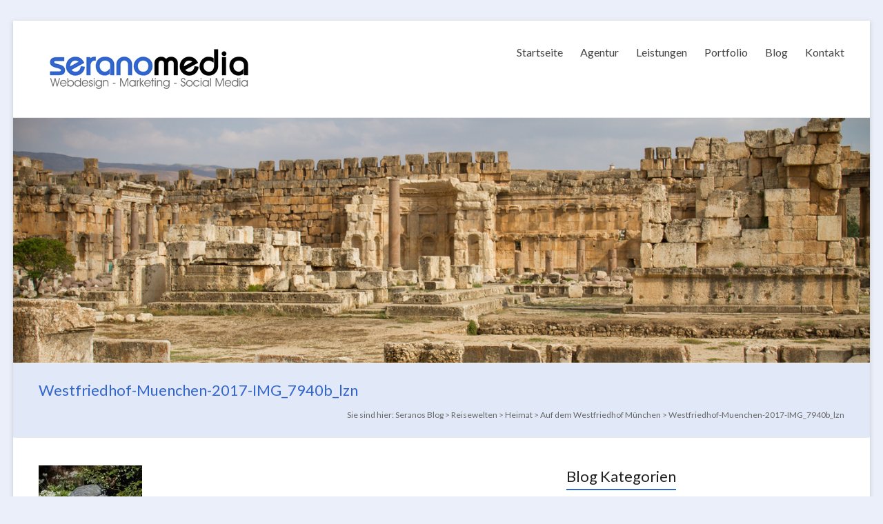

--- FILE ---
content_type: text/html; charset=UTF-8
request_url: https://www.seranos-blog.de/2017/auf-dem-westfriedhof-muenchen/westfriedhof-muenchen-2017-img_7940b_lzn/
body_size: 15177
content:

<!DOCTYPE html>
<!--[if IE 7]>
<html class="ie ie7" lang="de">
<![endif]-->
<!--[if IE 8]>
<html class="ie ie8" lang="de">
<![endif]-->
<!--[if !(IE 7) & !(IE 8)]><!-->
<html lang="de">
<!--<![endif]-->
<head>
<meta charset="UTF-8" />
<meta name="viewport" content="width=device-width, initial-scale=1">
<link rel="profile" href="https://gmpg.org/xfn/11" />
<link rel="pingback" href="https://www.seranos-blog.de/xmlrpc.php" />
<meta name='robots' content='index, follow, max-image-preview:large, max-snippet:-1, max-video-preview:-1' />

	<!-- This site is optimized with the Yoast SEO plugin v21.1 - https://yoast.com/wordpress/plugins/seo/ -->
	<title>Westfriedhof-Muenchen-2017-IMG_7940b_lzn - Seranos Blog</title>
	<link rel="canonical" href="https://www.seranos-blog.de/2017/auf-dem-westfriedhof-muenchen/westfriedhof-muenchen-2017-img_7940b_lzn/" />
	<meta property="og:locale" content="de_DE" />
	<meta property="og:type" content="article" />
	<meta property="og:title" content="Westfriedhof-Muenchen-2017-IMG_7940b_lzn - Seranos Blog" />
	<meta property="og:description" content="Westfriedhof-Muenchen-2017-IMG_7940b_lzn" />
	<meta property="og:url" content="https://www.seranos-blog.de/2017/auf-dem-westfriedhof-muenchen/westfriedhof-muenchen-2017-img_7940b_lzn/" />
	<meta property="og:site_name" content="Seranos Blog" />
	<meta property="article:publisher" content="http://www.facebook.com/SeranoMedia" />
	<meta property="og:image" content="https://www.seranos-blog.de/2017/auf-dem-westfriedhof-muenchen/westfriedhof-muenchen-2017-img_7940b_lzn" />
	<meta property="og:image:width" content="900" />
	<meta property="og:image:height" content="1200" />
	<meta property="og:image:type" content="image/jpeg" />
	<meta name="twitter:card" content="summary_large_image" />
	<meta name="twitter:site" content="@seranomedia" />
	<script type="application/ld+json" class="yoast-schema-graph">{"@context":"https://schema.org","@graph":[{"@type":"WebPage","@id":"https://www.seranos-blog.de/2017/auf-dem-westfriedhof-muenchen/westfriedhof-muenchen-2017-img_7940b_lzn/","url":"https://www.seranos-blog.de/2017/auf-dem-westfriedhof-muenchen/westfriedhof-muenchen-2017-img_7940b_lzn/","name":"Westfriedhof-Muenchen-2017-IMG_7940b_lzn - Seranos Blog","isPartOf":{"@id":"https://www.seranos-blog.de/#website"},"primaryImageOfPage":{"@id":"https://www.seranos-blog.de/2017/auf-dem-westfriedhof-muenchen/westfriedhof-muenchen-2017-img_7940b_lzn/#primaryimage"},"image":{"@id":"https://www.seranos-blog.de/2017/auf-dem-westfriedhof-muenchen/westfriedhof-muenchen-2017-img_7940b_lzn/#primaryimage"},"thumbnailUrl":"https://www.seranos-blog.de/wp-content/uploads/2017/05/Westfriedhof-Muenchen-2017-IMG_7940b_lzn.jpg","datePublished":"2017-05-23T16:32:27+00:00","dateModified":"2017-05-23T16:32:27+00:00","breadcrumb":{"@id":"https://www.seranos-blog.de/2017/auf-dem-westfriedhof-muenchen/westfriedhof-muenchen-2017-img_7940b_lzn/#breadcrumb"},"inLanguage":"de","potentialAction":[{"@type":"ReadAction","target":["https://www.seranos-blog.de/2017/auf-dem-westfriedhof-muenchen/westfriedhof-muenchen-2017-img_7940b_lzn/"]}]},{"@type":"ImageObject","inLanguage":"de","@id":"https://www.seranos-blog.de/2017/auf-dem-westfriedhof-muenchen/westfriedhof-muenchen-2017-img_7940b_lzn/#primaryimage","url":"https://www.seranos-blog.de/wp-content/uploads/2017/05/Westfriedhof-Muenchen-2017-IMG_7940b_lzn.jpg","contentUrl":"https://www.seranos-blog.de/wp-content/uploads/2017/05/Westfriedhof-Muenchen-2017-IMG_7940b_lzn.jpg","width":900,"height":1200},{"@type":"BreadcrumbList","@id":"https://www.seranos-blog.de/2017/auf-dem-westfriedhof-muenchen/westfriedhof-muenchen-2017-img_7940b_lzn/#breadcrumb","itemListElement":[{"@type":"ListItem","position":1,"name":"Startseite","item":"https://www.seranos-blog.de/"},{"@type":"ListItem","position":2,"name":"Auf dem Westfriedhof München","item":"https://www.seranos-blog.de/2017/auf-dem-westfriedhof-muenchen/"},{"@type":"ListItem","position":3,"name":"Westfriedhof-Muenchen-2017-IMG_7940b_lzn"}]},{"@type":"WebSite","@id":"https://www.seranos-blog.de/#website","url":"https://www.seranos-blog.de/","name":"Seranos Blog","description":"Wie das Leben so spielt","potentialAction":[{"@type":"SearchAction","target":{"@type":"EntryPoint","urlTemplate":"https://www.seranos-blog.de/?s={search_term_string}"},"query-input":"required name=search_term_string"}],"inLanguage":"de"}]}</script>
	<!-- / Yoast SEO plugin. -->


<link rel='dns-prefetch' href='//www.seranos-blog.de' />
<link rel="alternate" type="application/rss+xml" title="Seranos Blog &raquo; Feed" href="https://www.seranos-blog.de/feed/" />
<link rel="alternate" type="application/rss+xml" title="Seranos Blog &raquo; Kommentar-Feed" href="https://www.seranos-blog.de/comments/feed/" />
<link rel="alternate" type="application/rss+xml" title="Seranos Blog &raquo; Westfriedhof-Muenchen-2017-IMG_7940b_lzn-Kommentar-Feed" href="https://www.seranos-blog.de/2017/auf-dem-westfriedhof-muenchen/westfriedhof-muenchen-2017-img_7940b_lzn/feed/" />
<script type="text/javascript">
window._wpemojiSettings = {"baseUrl":"https:\/\/s.w.org\/images\/core\/emoji\/14.0.0\/72x72\/","ext":".png","svgUrl":"https:\/\/s.w.org\/images\/core\/emoji\/14.0.0\/svg\/","svgExt":".svg","source":{"concatemoji":"https:\/\/www.seranos-blog.de\/wp-includes\/js\/wp-emoji-release.min.js?ver=6.2.8"}};
/*! This file is auto-generated */
!function(e,a,t){var n,r,o,i=a.createElement("canvas"),p=i.getContext&&i.getContext("2d");function s(e,t){p.clearRect(0,0,i.width,i.height),p.fillText(e,0,0);e=i.toDataURL();return p.clearRect(0,0,i.width,i.height),p.fillText(t,0,0),e===i.toDataURL()}function c(e){var t=a.createElement("script");t.src=e,t.defer=t.type="text/javascript",a.getElementsByTagName("head")[0].appendChild(t)}for(o=Array("flag","emoji"),t.supports={everything:!0,everythingExceptFlag:!0},r=0;r<o.length;r++)t.supports[o[r]]=function(e){if(p&&p.fillText)switch(p.textBaseline="top",p.font="600 32px Arial",e){case"flag":return s("\ud83c\udff3\ufe0f\u200d\u26a7\ufe0f","\ud83c\udff3\ufe0f\u200b\u26a7\ufe0f")?!1:!s("\ud83c\uddfa\ud83c\uddf3","\ud83c\uddfa\u200b\ud83c\uddf3")&&!s("\ud83c\udff4\udb40\udc67\udb40\udc62\udb40\udc65\udb40\udc6e\udb40\udc67\udb40\udc7f","\ud83c\udff4\u200b\udb40\udc67\u200b\udb40\udc62\u200b\udb40\udc65\u200b\udb40\udc6e\u200b\udb40\udc67\u200b\udb40\udc7f");case"emoji":return!s("\ud83e\udef1\ud83c\udffb\u200d\ud83e\udef2\ud83c\udfff","\ud83e\udef1\ud83c\udffb\u200b\ud83e\udef2\ud83c\udfff")}return!1}(o[r]),t.supports.everything=t.supports.everything&&t.supports[o[r]],"flag"!==o[r]&&(t.supports.everythingExceptFlag=t.supports.everythingExceptFlag&&t.supports[o[r]]);t.supports.everythingExceptFlag=t.supports.everythingExceptFlag&&!t.supports.flag,t.DOMReady=!1,t.readyCallback=function(){t.DOMReady=!0},t.supports.everything||(n=function(){t.readyCallback()},a.addEventListener?(a.addEventListener("DOMContentLoaded",n,!1),e.addEventListener("load",n,!1)):(e.attachEvent("onload",n),a.attachEvent("onreadystatechange",function(){"complete"===a.readyState&&t.readyCallback()})),(e=t.source||{}).concatemoji?c(e.concatemoji):e.wpemoji&&e.twemoji&&(c(e.twemoji),c(e.wpemoji)))}(window,document,window._wpemojiSettings);
</script>
<style type="text/css">
img.wp-smiley,
img.emoji {
	display: inline !important;
	border: none !important;
	box-shadow: none !important;
	height: 1em !important;
	width: 1em !important;
	margin: 0 0.07em !important;
	vertical-align: -0.1em !important;
	background: none !important;
	padding: 0 !important;
}
</style>
	<link rel='stylesheet' id='wp-block-library-css' href='https://www.seranos-blog.de/wp-includes/css/dist/block-library/style.min.css?ver=6.2.8' type='text/css' media='all' />
<link rel='stylesheet' id='classic-theme-styles-css' href='https://www.seranos-blog.de/wp-includes/css/classic-themes.min.css?ver=6.2.8' type='text/css' media='all' />
<style id='global-styles-inline-css' type='text/css'>
body{--wp--preset--color--black: #000000;--wp--preset--color--cyan-bluish-gray: #abb8c3;--wp--preset--color--white: #ffffff;--wp--preset--color--pale-pink: #f78da7;--wp--preset--color--vivid-red: #cf2e2e;--wp--preset--color--luminous-vivid-orange: #ff6900;--wp--preset--color--luminous-vivid-amber: #fcb900;--wp--preset--color--light-green-cyan: #7bdcb5;--wp--preset--color--vivid-green-cyan: #00d084;--wp--preset--color--pale-cyan-blue: #8ed1fc;--wp--preset--color--vivid-cyan-blue: #0693e3;--wp--preset--color--vivid-purple: #9b51e0;--wp--preset--gradient--vivid-cyan-blue-to-vivid-purple: linear-gradient(135deg,rgba(6,147,227,1) 0%,rgb(155,81,224) 100%);--wp--preset--gradient--light-green-cyan-to-vivid-green-cyan: linear-gradient(135deg,rgb(122,220,180) 0%,rgb(0,208,130) 100%);--wp--preset--gradient--luminous-vivid-amber-to-luminous-vivid-orange: linear-gradient(135deg,rgba(252,185,0,1) 0%,rgba(255,105,0,1) 100%);--wp--preset--gradient--luminous-vivid-orange-to-vivid-red: linear-gradient(135deg,rgba(255,105,0,1) 0%,rgb(207,46,46) 100%);--wp--preset--gradient--very-light-gray-to-cyan-bluish-gray: linear-gradient(135deg,rgb(238,238,238) 0%,rgb(169,184,195) 100%);--wp--preset--gradient--cool-to-warm-spectrum: linear-gradient(135deg,rgb(74,234,220) 0%,rgb(151,120,209) 20%,rgb(207,42,186) 40%,rgb(238,44,130) 60%,rgb(251,105,98) 80%,rgb(254,248,76) 100%);--wp--preset--gradient--blush-light-purple: linear-gradient(135deg,rgb(255,206,236) 0%,rgb(152,150,240) 100%);--wp--preset--gradient--blush-bordeaux: linear-gradient(135deg,rgb(254,205,165) 0%,rgb(254,45,45) 50%,rgb(107,0,62) 100%);--wp--preset--gradient--luminous-dusk: linear-gradient(135deg,rgb(255,203,112) 0%,rgb(199,81,192) 50%,rgb(65,88,208) 100%);--wp--preset--gradient--pale-ocean: linear-gradient(135deg,rgb(255,245,203) 0%,rgb(182,227,212) 50%,rgb(51,167,181) 100%);--wp--preset--gradient--electric-grass: linear-gradient(135deg,rgb(202,248,128) 0%,rgb(113,206,126) 100%);--wp--preset--gradient--midnight: linear-gradient(135deg,rgb(2,3,129) 0%,rgb(40,116,252) 100%);--wp--preset--duotone--dark-grayscale: url('#wp-duotone-dark-grayscale');--wp--preset--duotone--grayscale: url('#wp-duotone-grayscale');--wp--preset--duotone--purple-yellow: url('#wp-duotone-purple-yellow');--wp--preset--duotone--blue-red: url('#wp-duotone-blue-red');--wp--preset--duotone--midnight: url('#wp-duotone-midnight');--wp--preset--duotone--magenta-yellow: url('#wp-duotone-magenta-yellow');--wp--preset--duotone--purple-green: url('#wp-duotone-purple-green');--wp--preset--duotone--blue-orange: url('#wp-duotone-blue-orange');--wp--preset--font-size--small: 13px;--wp--preset--font-size--medium: 20px;--wp--preset--font-size--large: 36px;--wp--preset--font-size--x-large: 42px;--wp--preset--spacing--20: 0.44rem;--wp--preset--spacing--30: 0.67rem;--wp--preset--spacing--40: 1rem;--wp--preset--spacing--50: 1.5rem;--wp--preset--spacing--60: 2.25rem;--wp--preset--spacing--70: 3.38rem;--wp--preset--spacing--80: 5.06rem;--wp--preset--shadow--natural: 6px 6px 9px rgba(0, 0, 0, 0.2);--wp--preset--shadow--deep: 12px 12px 50px rgba(0, 0, 0, 0.4);--wp--preset--shadow--sharp: 6px 6px 0px rgba(0, 0, 0, 0.2);--wp--preset--shadow--outlined: 6px 6px 0px -3px rgba(255, 255, 255, 1), 6px 6px rgba(0, 0, 0, 1);--wp--preset--shadow--crisp: 6px 6px 0px rgba(0, 0, 0, 1);}:where(.is-layout-flex){gap: 0.5em;}body .is-layout-flow > .alignleft{float: left;margin-inline-start: 0;margin-inline-end: 2em;}body .is-layout-flow > .alignright{float: right;margin-inline-start: 2em;margin-inline-end: 0;}body .is-layout-flow > .aligncenter{margin-left: auto !important;margin-right: auto !important;}body .is-layout-constrained > .alignleft{float: left;margin-inline-start: 0;margin-inline-end: 2em;}body .is-layout-constrained > .alignright{float: right;margin-inline-start: 2em;margin-inline-end: 0;}body .is-layout-constrained > .aligncenter{margin-left: auto !important;margin-right: auto !important;}body .is-layout-constrained > :where(:not(.alignleft):not(.alignright):not(.alignfull)){max-width: var(--wp--style--global--content-size);margin-left: auto !important;margin-right: auto !important;}body .is-layout-constrained > .alignwide{max-width: var(--wp--style--global--wide-size);}body .is-layout-flex{display: flex;}body .is-layout-flex{flex-wrap: wrap;align-items: center;}body .is-layout-flex > *{margin: 0;}:where(.wp-block-columns.is-layout-flex){gap: 2em;}.has-black-color{color: var(--wp--preset--color--black) !important;}.has-cyan-bluish-gray-color{color: var(--wp--preset--color--cyan-bluish-gray) !important;}.has-white-color{color: var(--wp--preset--color--white) !important;}.has-pale-pink-color{color: var(--wp--preset--color--pale-pink) !important;}.has-vivid-red-color{color: var(--wp--preset--color--vivid-red) !important;}.has-luminous-vivid-orange-color{color: var(--wp--preset--color--luminous-vivid-orange) !important;}.has-luminous-vivid-amber-color{color: var(--wp--preset--color--luminous-vivid-amber) !important;}.has-light-green-cyan-color{color: var(--wp--preset--color--light-green-cyan) !important;}.has-vivid-green-cyan-color{color: var(--wp--preset--color--vivid-green-cyan) !important;}.has-pale-cyan-blue-color{color: var(--wp--preset--color--pale-cyan-blue) !important;}.has-vivid-cyan-blue-color{color: var(--wp--preset--color--vivid-cyan-blue) !important;}.has-vivid-purple-color{color: var(--wp--preset--color--vivid-purple) !important;}.has-black-background-color{background-color: var(--wp--preset--color--black) !important;}.has-cyan-bluish-gray-background-color{background-color: var(--wp--preset--color--cyan-bluish-gray) !important;}.has-white-background-color{background-color: var(--wp--preset--color--white) !important;}.has-pale-pink-background-color{background-color: var(--wp--preset--color--pale-pink) !important;}.has-vivid-red-background-color{background-color: var(--wp--preset--color--vivid-red) !important;}.has-luminous-vivid-orange-background-color{background-color: var(--wp--preset--color--luminous-vivid-orange) !important;}.has-luminous-vivid-amber-background-color{background-color: var(--wp--preset--color--luminous-vivid-amber) !important;}.has-light-green-cyan-background-color{background-color: var(--wp--preset--color--light-green-cyan) !important;}.has-vivid-green-cyan-background-color{background-color: var(--wp--preset--color--vivid-green-cyan) !important;}.has-pale-cyan-blue-background-color{background-color: var(--wp--preset--color--pale-cyan-blue) !important;}.has-vivid-cyan-blue-background-color{background-color: var(--wp--preset--color--vivid-cyan-blue) !important;}.has-vivid-purple-background-color{background-color: var(--wp--preset--color--vivid-purple) !important;}.has-black-border-color{border-color: var(--wp--preset--color--black) !important;}.has-cyan-bluish-gray-border-color{border-color: var(--wp--preset--color--cyan-bluish-gray) !important;}.has-white-border-color{border-color: var(--wp--preset--color--white) !important;}.has-pale-pink-border-color{border-color: var(--wp--preset--color--pale-pink) !important;}.has-vivid-red-border-color{border-color: var(--wp--preset--color--vivid-red) !important;}.has-luminous-vivid-orange-border-color{border-color: var(--wp--preset--color--luminous-vivid-orange) !important;}.has-luminous-vivid-amber-border-color{border-color: var(--wp--preset--color--luminous-vivid-amber) !important;}.has-light-green-cyan-border-color{border-color: var(--wp--preset--color--light-green-cyan) !important;}.has-vivid-green-cyan-border-color{border-color: var(--wp--preset--color--vivid-green-cyan) !important;}.has-pale-cyan-blue-border-color{border-color: var(--wp--preset--color--pale-cyan-blue) !important;}.has-vivid-cyan-blue-border-color{border-color: var(--wp--preset--color--vivid-cyan-blue) !important;}.has-vivid-purple-border-color{border-color: var(--wp--preset--color--vivid-purple) !important;}.has-vivid-cyan-blue-to-vivid-purple-gradient-background{background: var(--wp--preset--gradient--vivid-cyan-blue-to-vivid-purple) !important;}.has-light-green-cyan-to-vivid-green-cyan-gradient-background{background: var(--wp--preset--gradient--light-green-cyan-to-vivid-green-cyan) !important;}.has-luminous-vivid-amber-to-luminous-vivid-orange-gradient-background{background: var(--wp--preset--gradient--luminous-vivid-amber-to-luminous-vivid-orange) !important;}.has-luminous-vivid-orange-to-vivid-red-gradient-background{background: var(--wp--preset--gradient--luminous-vivid-orange-to-vivid-red) !important;}.has-very-light-gray-to-cyan-bluish-gray-gradient-background{background: var(--wp--preset--gradient--very-light-gray-to-cyan-bluish-gray) !important;}.has-cool-to-warm-spectrum-gradient-background{background: var(--wp--preset--gradient--cool-to-warm-spectrum) !important;}.has-blush-light-purple-gradient-background{background: var(--wp--preset--gradient--blush-light-purple) !important;}.has-blush-bordeaux-gradient-background{background: var(--wp--preset--gradient--blush-bordeaux) !important;}.has-luminous-dusk-gradient-background{background: var(--wp--preset--gradient--luminous-dusk) !important;}.has-pale-ocean-gradient-background{background: var(--wp--preset--gradient--pale-ocean) !important;}.has-electric-grass-gradient-background{background: var(--wp--preset--gradient--electric-grass) !important;}.has-midnight-gradient-background{background: var(--wp--preset--gradient--midnight) !important;}.has-small-font-size{font-size: var(--wp--preset--font-size--small) !important;}.has-medium-font-size{font-size: var(--wp--preset--font-size--medium) !important;}.has-large-font-size{font-size: var(--wp--preset--font-size--large) !important;}.has-x-large-font-size{font-size: var(--wp--preset--font-size--x-large) !important;}
.wp-block-navigation a:where(:not(.wp-element-button)){color: inherit;}
:where(.wp-block-columns.is-layout-flex){gap: 2em;}
.wp-block-pullquote{font-size: 1.5em;line-height: 1.6;}
</style>
<link rel='stylesheet' id='wpt-twitter-feed-css' href='https://www.seranos-blog.de/wp-content/plugins/wp-to-twitter/css/twitter-feed.css?ver=6.2.8' type='text/css' media='all' />
<link rel='stylesheet' id='wordpress-popular-posts-css-css' href='https://www.seranos-blog.de/wp-content/plugins/wordpress-popular-posts/assets/css/wpp.css?ver=6.1.1' type='text/css' media='all' />
<link rel='stylesheet' id='spacious_style-css' href='https://www.seranos-blog.de/wp-content/themes/sem-main/style.css?ver=6.2.8' type='text/css' media='all' />
<link rel='stylesheet' id='spacious-genericons-css' href='https://www.seranos-blog.de/wp-content/themes/sem-main/genericons/genericons.css?ver=3.3.1' type='text/css' media='all' />
<link rel='stylesheet' id='google_fonts-css' href='https://www.seranos-blog.de/wp-content/uploads/fonts/0184bcb2e733124468fdc30d744bcfc6/font.css?v=1684792474' type='text/css' media='all' />
<script type='application/json' id='wpp-json'>
{"sampling_active":0,"sampling_rate":100,"ajax_url":"https:\/\/www.seranos-blog.de\/wp-json\/wordpress-popular-posts\/v1\/popular-posts","api_url":"https:\/\/www.seranos-blog.de\/wp-json\/wordpress-popular-posts","ID":6160,"token":"94d1041a38","lang":0,"debug":0}
</script>
<script type='text/javascript' src='https://www.seranos-blog.de/wp-content/plugins/wordpress-popular-posts/assets/js/wpp.min.js?ver=6.1.1' id='wpp-js-js'></script>
<script type='text/javascript' src='https://www.seranos-blog.de/wp-includes/js/jquery/jquery.min.js?ver=3.6.4' id='jquery-core-js'></script>
<script type='text/javascript' src='https://www.seranos-blog.de/wp-includes/js/jquery/jquery-migrate.min.js?ver=3.4.0' id='jquery-migrate-js'></script>
<script type='text/javascript' src='https://www.seranos-blog.de/wp-content/themes/sem-main/js/spacious-custom.js?ver=6.2.8' id='spacious-custom-js'></script>
<link rel="https://api.w.org/" href="https://www.seranos-blog.de/wp-json/" /><link rel="alternate" type="application/json" href="https://www.seranos-blog.de/wp-json/wp/v2/media/6160" /><link rel="EditURI" type="application/rsd+xml" title="RSD" href="https://www.seranos-blog.de/xmlrpc.php?rsd" />
<link rel="wlwmanifest" type="application/wlwmanifest+xml" href="https://www.seranos-blog.de/wp-includes/wlwmanifest.xml" />
<meta name="generator" content="WordPress 6.2.8" />
<link rel='shortlink' href='https://www.seranos-blog.de/?p=6160' />
<link rel="alternate" type="application/json+oembed" href="https://www.seranos-blog.de/wp-json/oembed/1.0/embed?url=https%3A%2F%2Fwww.seranos-blog.de%2F2017%2Fauf-dem-westfriedhof-muenchen%2Fwestfriedhof-muenchen-2017-img_7940b_lzn%2F" />
<link rel="alternate" type="text/xml+oembed" href="https://www.seranos-blog.de/wp-json/oembed/1.0/embed?url=https%3A%2F%2Fwww.seranos-blog.de%2F2017%2Fauf-dem-westfriedhof-muenchen%2Fwestfriedhof-muenchen-2017-img_7940b_lzn%2F&#038;format=xml" />
            <style id="wpp-loading-animation-styles">@-webkit-keyframes bgslide{from{background-position-x:0}to{background-position-x:-200%}}@keyframes bgslide{from{background-position-x:0}to{background-position-x:-200%}}.wpp-widget-placeholder,.wpp-widget-block-placeholder{margin:0 auto;width:60px;height:3px;background:#dd3737;background:linear-gradient(90deg,#dd3737 0%,#571313 10%,#dd3737 100%);background-size:200% auto;border-radius:3px;-webkit-animation:bgslide 1s infinite linear;animation:bgslide 1s infinite linear}</style>
            <link rel="shortcut icon" href="https://www.seranos-blog.de/wp-content/uploads/2016/11/SEM-Icon.png" type="image/x-icon" />                <style type="text/css"> blockquote { border-left: 3px solid #3366cc; }
                        .spacious-button, input[type="reset"], input[type="button"], input[type="submit"], button { background-color: #3366cc; }
                        .previous a:hover, .next a:hover {         color: #3366cc; }
                        a { color: #3366cc; }
                        #site-title a:hover { color: #3366cc; }
                        .main-navigation ul li.current_page_item a, .main-navigation ul li:hover > a { color: #3366cc; }
                        .main-navigation ul li ul { border-top: 1px solid #3366cc; }
                        .main-navigation ul li ul li a:hover, .main-navigation ul li ul li:hover > a, .main-navigation ul li.current-menu-item ul li a:hover { color: #3366cc; }
                        .site-header .menu-toggle:hover.entry-meta a.read-more:hover,#featured-slider .slider-read-more-button:hover,.call-to-action-button:hover,.entry-meta .read-more-link:hover,.spacious-button:hover, input[type="reset"]:hover, input[type="button"]:hover, input[type="submit"]:hover, button:hover { background: #01349a; }
                        .main-small-navigation li:hover { background: #3366cc; }
                        .main-small-navigation ul > .current_page_item, .main-small-navigation ul > .current-menu-item { background: #3366cc; }
                        .main-navigation a:hover, .main-navigation ul li.current-menu-item a, .main-navigation ul li.current_page_ancestor a, .main-navigation ul li.current-menu-ancestor a, .main-navigation ul li.current_page_item a, .main-navigation ul li:hover > a  { color: #3366cc; }
                        .small-menu a:hover, .small-menu ul li.current-menu-item a, .small-menu ul li.current_page_ancestor a, .small-menu ul li.current-menu-ancestor a, .small-menu ul li.current_page_item a, .small-menu ul li:hover > a { color: #3366cc; }
                        #featured-slider .slider-read-more-button { background-color: #3366cc; }
                        #controllers a:hover, #controllers a.active { background-color: #3366cc; color: #3366cc; }
                        .widget_service_block a.more-link:hover, .widget_featured_single_post a.read-more:hover,#secondary a:hover,logged-in-as:hover  a,.single-page p a:hover{ color: #01349a; }
                        .breadcrumb a:hover { color: #3366cc; }
                        .tg-one-half .widget-title a:hover, .tg-one-third .widget-title a:hover, .tg-one-fourth .widget-title a:hover { color: #3366cc; }
                        .pagination span ,.site-header .menu-toggle:hover{ background-color: #3366cc; }
                        .pagination a span:hover { color: #3366cc; border-color: .#3366cc; }
                        .widget_testimonial .testimonial-post { border-color: #3366cc #EAEAEA #EAEAEA #EAEAEA; }
                        .call-to-action-content-wrapper { border-color: #EAEAEA #EAEAEA #EAEAEA #3366cc; }
                        .call-to-action-button { background-color: #3366cc; }
                        #content .comments-area a.comment-permalink:hover { color: #3366cc; }
                        .comments-area .comment-author-link a:hover { color: #3366cc; }
                        .comments-area .comment-author-link span { background-color: #3366cc; }
                        .comment .comment-reply-link:hover { color: #3366cc; }
                        .nav-previous a:hover, .nav-next a:hover { color: #3366cc; }
                        #wp-calendar #today { color: #3366cc; }
                        .widget-title span { border-bottom: 2px solid #3366cc; }
                        .footer-widgets-area a:hover { color: #3366cc !important; }
                        .footer-socket-wrapper .copyright a:hover { color: #3366cc; }
                        a#back-top:before { background-color: #3366cc; }
                        .read-more, .more-link { color: #3366cc; }
                        .post .entry-title a:hover, .page .entry-title a:hover { color: #3366cc; }
                        .post .entry-meta .read-more-link { background-color: #3366cc; }
                        .post .entry-meta a:hover, .type-page .entry-meta a:hover { color: #3366cc; }
                        .single #content .tags a:hover { color: #3366cc; }
                        .widget_testimonial .testimonial-icon:before { color: #3366cc; }
                        a#scroll-up { background-color: #3366cc; }
                        .search-form span { background-color: #3366cc; }</style>
                <style type="text/css">.broken_link, a.broken_link {
	text-decoration: line-through;
}</style>	<style type="text/css">
			#site-title,
		#site-description {
			position: absolute;
			clip: rect(1px, 1px, 1px, 1px);
		}
		</style>
	<style type="text/css" id="custom-background-css">
body.custom-background { background-color: #eaeff9; }
</style>
	<link rel="icon" href="https://www.seranos-blog.de/wp-content/uploads/2016/11/cropped-SEM-Icon-150x150.png" sizes="32x32" />
<link rel="icon" href="https://www.seranos-blog.de/wp-content/uploads/2016/11/cropped-SEM-Icon-230x230.png" sizes="192x192" />
<link rel="apple-touch-icon" href="https://www.seranos-blog.de/wp-content/uploads/2016/11/cropped-SEM-Icon-230x230.png" />
<meta name="msapplication-TileImage" content="https://www.seranos-blog.de/wp-content/uploads/2016/11/cropped-SEM-Icon-270x270.png" />
</head>

<body data-rsssl=1 class="attachment attachment-template-default single single-attachment postid-6160 attachmentid-6160 attachment-jpeg custom-background ">
<div id="page" class="hfeed site">
		<header id="masthead" class="site-header clearfix">

		
		<div id="header-text-nav-container">
			<div class="inner-wrap">

				<div id="header-text-nav-wrap" class="clearfix">
					<div id="header-left-section">
													<div id="header-logo-image">
								<a href="https://www.seranos-blog.de/" title="Seranos Blog" rel="home"><img src="https://www.seranos-blog.de/wp-content/uploads/2016/11/Logo-serano-media.png" alt="Seranos Blog"></a>
							</div><!-- #header-logo-image -->
												<div id="header-text" class="screen-reader-text">
                                       <h3 id="site-title">
                        <a href="https://www.seranos-blog.de/" title="Seranos Blog" rel="home">Seranos Blog</a>
                     </h3>
                                                         <p id="site-description">Wie das Leben so spielt</p>
                  <!-- #site-description -->
						</div><!-- #header-text -->
					</div><!-- #header-left-section -->
					<div id="header-right-section">
												<div id="header-right-sidebar" class="clearfix">
												</div>
												<nav id="site-navigation" class="main-navigation" role="navigation">
							<h3 class="menu-toggle">Menü</h3>
							<div class="menu-hauptmenue-container"><ul id="menu-hauptmenue" class="menu"><li id="menu-item-4087" class="menu-item menu-item-type-custom menu-item-object-custom menu-item-4087"><a href="http://www.serano-media.de/">Startseite</a></li>
<li id="menu-item-4088" class="menu-item menu-item-type-custom menu-item-object-custom menu-item-has-children menu-item-4088"><a href="http://www.serano-media.de/agentur.php">Agentur</a>
<ul class="sub-menu">
	<li id="menu-item-4215" class="menu-item menu-item-type-custom menu-item-object-custom menu-item-4215"><a href="http://www.serano-media.de/agentur/netzwerk-partner.php">Netzwerk / Partner</a></li>
	<li id="menu-item-4216" class="menu-item menu-item-type-custom menu-item-object-custom menu-item-4216"><a href="http://www.serano-media.de/agentur/jobs-stellenangebote.php">Jobs / Stellenangebote</a></li>
</ul>
</li>
<li id="menu-item-4089" class="menu-item menu-item-type-custom menu-item-object-custom menu-item-has-children menu-item-4089"><a href="http://www.serano-media.de/leistungen.php">Leistungen</a>
<ul class="sub-menu">
	<li id="menu-item-4218" class="menu-item menu-item-type-custom menu-item-object-custom menu-item-4218"><a href="http://www.serano-media.de/leistungen/webdesign.php">Webdesign</a></li>
	<li id="menu-item-4220" class="menu-item menu-item-type-custom menu-item-object-custom menu-item-4220"><a href="http://www.serano-media.de/leistungen/suchmaschinenoptimierung.php">SEO / Marketing</a></li>
	<li id="menu-item-4222" class="menu-item menu-item-type-custom menu-item-object-custom menu-item-4222"><a href="http://www.serano-media.de/leistungen.php">Photographie</a></li>
	<li id="menu-item-4219" class="menu-item menu-item-type-custom menu-item-object-custom menu-item-4219"><a href="http://www.serano-media.de/leistungen/social-media.php">Social Media</a></li>
	<li id="menu-item-4221" class="menu-item menu-item-type-custom menu-item-object-custom menu-item-4221"><a href="http://www.serano-media.de/leistungen/grafikdesign.php">Grafikdesign</a></li>
</ul>
</li>
<li id="menu-item-4090" class="menu-item menu-item-type-custom menu-item-object-custom menu-item-has-children menu-item-4090"><a href="http://www.serano-media.de/portfolio.php">Portfolio</a>
<ul class="sub-menu">
	<li id="menu-item-4225" class="menu-item menu-item-type-custom menu-item-object-custom menu-item-4225"><a href="http://www.serano-media.de/portfolio/webdesign.php">Webdesign</a></li>
	<li id="menu-item-4223" class="menu-item menu-item-type-custom menu-item-object-custom menu-item-4223"><a href="http://www.serano-media.de/portfolio/photography.php">Photography</a></li>
	<li id="menu-item-4224" class="menu-item menu-item-type-custom menu-item-object-custom menu-item-4224"><a href="http://www.serano-media.de/portfolio/grafikdesign.php">Grafikdesign</a></li>
</ul>
</li>
<li id="menu-item-4217" class="menu-item menu-item-type-custom menu-item-object-custom menu-item-home menu-item-has-children menu-item-4217"><a href="https://www.seranos-blog.de">Blog</a>
<ul class="sub-menu">
	<li id="menu-item-4235" class="menu-item menu-item-type-taxonomy menu-item-object-category menu-item-4235"><a href="https://www.seranos-blog.de/kategorie/agentur-news/">Agenturwelten</a></li>
	<li id="menu-item-4236" class="menu-item menu-item-type-taxonomy menu-item-object-category menu-item-4236"><a href="https://www.seranos-blog.de/kategorie/onlinewelten/">Onlinewelten</a></li>
	<li id="menu-item-4267" class="menu-item menu-item-type-taxonomy menu-item-object-category menu-item-4267"><a href="https://www.seranos-blog.de/kategorie/photowelten/">Photowelten</a></li>
	<li id="menu-item-4984" class="menu-item menu-item-type-taxonomy menu-item-object-category menu-item-4984"><a href="https://www.seranos-blog.de/kategorie/reisewelten/">Reisewelten</a></li>
	<li id="menu-item-7249" class="menu-item menu-item-type-taxonomy menu-item-object-category menu-item-7249"><a href="https://www.seranos-blog.de/kategorie/serano-privat/">Serano privat</a></li>
</ul>
</li>
<li id="menu-item-4091" class="menu-item menu-item-type-custom menu-item-object-custom menu-item-has-children menu-item-4091"><a href="http://www.serano-media.de/kontakt.php">Kontakt</a>
<ul class="sub-menu">
	<li id="menu-item-4226" class="menu-item menu-item-type-custom menu-item-object-custom menu-item-4226"><a href="http://www.serano-media.de/kontakt/datenschutz.php">Datenschutz</a></li>
	<li id="menu-item-4227" class="menu-item menu-item-type-custom menu-item-object-custom menu-item-4227"><a href="http://www.serano-media.de/kontakt/impressum.php">Impressum</a></li>
</ul>
</li>
</ul></div>						</nav>
			    	</div><!-- #header-right-section -->

			   </div><!-- #header-text-nav-wrap -->
			</div><!-- .inner-wrap -->
		</div><!-- #header-text-nav-container -->

				<img src="https://www.seranos-blog.de/wp-content/uploads/2019/03/SEM-Header-Bild-Baalbek.jpg" class="header-image" width="1400" height="400" alt="Seranos Blog">
	
						<div class="header-post-title-container clearfix">
					<div class="inner-wrap">
						<div class="post-title-wrapper">
							                                                   <h1 class="header-post-title-class">Westfriedhof-Muenchen-2017-IMG_7940b_lzn</h1>
                        						   						</div>
						<div class="breadcrumb" xmlns:v="http://rdf.data-vocabulary.org/#"><span class="breadcrumb-title">Sie sind hier:</span><!-- Breadcrumb NavXT 7.2.0 -->
<span property="itemListElement" typeof="ListItem"><a property="item" typeof="WebPage" title="Gehe zu Seranos Blog." href="https://www.seranos-blog.de" class="home"><span property="name">Seranos Blog</span></a><meta property="position" content="1"></span> &gt; <span property="itemListElement" typeof="ListItem"><a property="item" typeof="WebPage" title="Gehe zum Reisewelten Kategorie-Archiv." href="https://www.seranos-blog.de/kategorie/reisewelten/" class="taxonomy category"><span property="name">Reisewelten</span></a><meta property="position" content="2"></span> &gt; <span property="itemListElement" typeof="ListItem"><a property="item" typeof="WebPage" title="Gehe zum Heimat Kategorie-Archiv." href="https://www.seranos-blog.de/kategorie/reisewelten/heimat/" class="taxonomy category"><span property="name">Heimat</span></a><meta property="position" content="3"></span> &gt; <span property="itemListElement" typeof="ListItem"><a property="item" typeof="WebPage" title="Gehe zu Auf dem Westfriedhof München." href="https://www.seranos-blog.de/2017/auf-dem-westfriedhof-muenchen/" class="post post-post"><span property="name">Auf dem Westfriedhof München</span></a><meta property="position" content="4"></span> &gt; <span property="itemListElement" typeof="ListItem"><span property="name">Westfriedhof-Muenchen-2017-IMG_7940b_lzn</span><meta property="position" content="5"></span></div> <!-- .breadcrumb -->					</div>
				</div>
				</header>
			<div id="main" class="clearfix">
		<div class="inner-wrap">
			
	<div id="primary">
		<div id="content" class="clearfix">
						
				
<article id="post-6160" class="post-6160 attachment type-attachment status-inherit hentry">
		<div class="entry-content clearfix">
		<p class="attachment"><a href='https://www.seranos-blog.de/wp-content/uploads/2017/05/Westfriedhof-Muenchen-2017-IMG_7940b_lzn.jpg'><img width="150" height="200" src="https://www.seranos-blog.de/wp-content/uploads/2017/05/Westfriedhof-Muenchen-2017-IMG_7940b_lzn-150x200.jpg" class="attachment-medium size-medium" alt="" decoding="async" loading="lazy" srcset="https://www.seranos-blog.de/wp-content/uploads/2017/05/Westfriedhof-Muenchen-2017-IMG_7940b_lzn-150x200.jpg 150w, https://www.seranos-blog.de/wp-content/uploads/2017/05/Westfriedhof-Muenchen-2017-IMG_7940b_lzn-768x1024.jpg 768w, https://www.seranos-blog.de/wp-content/uploads/2017/05/Westfriedhof-Muenchen-2017-IMG_7940b_lzn.jpg 900w" sizes="(max-width: 150px) 100vw, 150px" /></a></p>
<div class="extra-hatom-entry-title"><span class="entry-title">Westfriedhof-Muenchen-2017-IMG_7940b_lzn</span></div>	</div>

	
<script async src="//pagead2.googlesyndication.com/pagead/js/adsbygoogle.js"></script>
<!-- Seranos-Blog Sidebar -->
<ins class="adsbygoogle"
     style="display:block"
     data-ad-client="ca-pub-8297365264827552"
     data-ad-slot="4854510090"
     data-ad-format="auto"></ins>
<script>
(adsbygoogle = window.adsbygoogle || []).push({});
</script>

	</article>
				
		<ul class="default-wp-page clearfix">
			<li class="previous"><a href='https://www.seranos-blog.de/2017/auf-dem-westfriedhof-muenchen/westfriedhof-muenchen-2017-img_7917b_lzn/'>&larr; zurück</a></li>
			<li class="next"><a href='https://www.seranos-blog.de/2017/auf-dem-westfriedhof-muenchen/westfriedhof-muenchen-2017-img_7913b/'>weiter  &rarr;</a></li>
		</ul>
	
				
<div id="comments" class="comments-area">

	
	
	
		<div id="respond" class="comment-respond">
		<h3 id="reply-title" class="comment-reply-title">Schreibe einen Kommentar <small><a rel="nofollow" id="cancel-comment-reply-link" href="/2017/auf-dem-westfriedhof-muenchen/westfriedhof-muenchen-2017-img_7940b_lzn/#respond" style="display:none;">Antwort abbrechen</a></small></h3><form action="https://www.seranos-blog.de/wp-comments-post.php" method="post" id="commentform" class="comment-form" novalidate><p class="comment-notes"><span id="email-notes">Deine E-Mail-Adresse wird nicht veröffentlicht.</span> <span class="required-field-message">Erforderliche Felder sind mit <span class="required">*</span> markiert</span></p><p class="comment-form-comment"><label for="comment">Kommentar <span class="required">*</span></label> <textarea autocomplete="new-password"  id="ebff631e6f"  name="ebff631e6f"   cols="45" rows="8" maxlength="65525" required></textarea><textarea id="comment" aria-label="hp-comment" aria-hidden="true" name="comment" autocomplete="new-password" style="padding:0 !important;clip:rect(1px, 1px, 1px, 1px) !important;position:absolute !important;white-space:nowrap !important;height:1px !important;width:1px !important;overflow:hidden !important;" tabindex="-1"></textarea><script data-noptimize>document.getElementById("comment").setAttribute( "id", "aa654a58d00d1c3fabb326a306ef0cd7" );document.getElementById("ebff631e6f").setAttribute( "id", "comment" );</script></p><p class="comment-form-author"><label for="author">Name <span class="required">*</span></label> <input id="author" name="author" type="text" value="" size="30" maxlength="245" autocomplete="name" required /></p>
<p class="comment-form-email"><label for="email">E-Mail-Adresse <span class="required">*</span></label> <input id="email" name="email" type="email" value="" size="30" maxlength="100" aria-describedby="email-notes" autocomplete="email" required /></p>
<p class="comment-form-url"><label for="url">Website</label> <input id="url" name="url" type="url" value="" size="30" maxlength="200" autocomplete="url" /></p>
<p class="comment-form-cookies-consent"><input id="wp-comment-cookies-consent" name="wp-comment-cookies-consent" type="checkbox" value="yes" /> <label for="wp-comment-cookies-consent">Meinen Namen, meine E-Mail-Adresse und meine Website in diesem Browser für die nächste Kommentierung speichern.</label></p>
<div role="note" class="comment-form-policy-top-copy" style="font-size:80%"></div>
<p class="comment-form-policy">
            <label for="policy" style="display:block !important">
                <input id="policy" name="policy" value="policy-key" class="comment-form-policy__input" type="checkbox" style="width:auto; margin-right:7px;" aria-required="true">Ich habe die <a
			href=""
			target="_blank"
			rel=""
			class="comment-form-policy__see-more-link">Datenschutzerklärung
		</a> gelesen und akzeptiert.<span class="comment-form-policy__required required"> *</span>
            </label>
        </p>
<p class="form-submit"><input name="submit" type="submit" id="submit" class="submit" value="Kommentar abschicken" /> <input type='hidden' name='comment_post_ID' value='6160' id='comment_post_ID' />
<input type='hidden' name='comment_parent' id='comment_parent' value='0' />
</p></form>	</div><!-- #respond -->
	
</div><!-- #comments -->
			
		</div><!-- #content -->
	</div><!-- #primary -->
	
	
<div id="secondary">
			
		<aside id="categories-2" class="widget widget_categories"><h3 class="widget-title"><span>Blog Kategorien</span></h3>
			<ul>
					<li class="cat-item cat-item-2"><a href="https://www.seranos-blog.de/kategorie/agentur-news/">Agenturwelten</a> (42)
<ul class='children'>
	<li class="cat-item cat-item-5"><a href="https://www.seranos-blog.de/kategorie/agentur-news/kunden-projekte/">Kunden &amp; Projekte</a> (28)
</li>
	<li class="cat-item cat-item-11"><a href="https://www.seranos-blog.de/kategorie/agentur-news/technik-infos/">Technik &amp; Infos</a> (14)
</li>
</ul>
</li>
	<li class="cat-item cat-item-6"><a href="https://www.seranos-blog.de/kategorie/onlinewelten/">Onlinewelten</a> (110)
<ul class='children'>
	<li class="cat-item cat-item-775"><a href="https://www.seranos-blog.de/kategorie/onlinewelten/bewertungsportale/">Bewertungsportale</a> (33)
</li>
	<li class="cat-item cat-item-21"><a href="https://www.seranos-blog.de/kategorie/onlinewelten/netzthemen-glossar/">Netzthemen</a> (19)
</li>
	<li class="cat-item cat-item-9"><a href="https://www.seranos-blog.de/kategorie/onlinewelten/social-media/">Social Media</a> (7)
</li>
	<li class="cat-item cat-item-904"><a href="https://www.seranos-blog.de/kategorie/onlinewelten/style-design/">Style &amp; Design</a> (51)
</li>
</ul>
</li>
	<li class="cat-item cat-item-767"><a href="https://www.seranos-blog.de/kategorie/photowelten/">Photowelten</a> (62)
<ul class='children'>
	<li class="cat-item cat-item-907"><a href="https://www.seranos-blog.de/kategorie/photowelten/demos-proteste/">Demos &amp; Proteste</a> (19)
</li>
	<li class="cat-item cat-item-3"><a href="https://www.seranos-blog.de/kategorie/photowelten/veranstaltungen/">Events &amp; Veranstaltungen</a> (36)
</li>
	<li class="cat-item cat-item-7"><a href="https://www.seranos-blog.de/kategorie/photowelten/photography/">Photography</a> (20)
</li>
</ul>
</li>
	<li class="cat-item cat-item-777"><a href="https://www.seranos-blog.de/kategorie/reisewelten/">Reisewelten</a> (61)
<ul class='children'>
	<li class="cat-item cat-item-778"><a href="https://www.seranos-blog.de/kategorie/reisewelten/heimat/">Heimat</a> (9)
</li>
	<li class="cat-item cat-item-781"><a href="https://www.seranos-blog.de/kategorie/reisewelten/indien/">Indien</a> (10)
</li>
	<li class="cat-item cat-item-865"><a href="https://www.seranos-blog.de/kategorie/reisewelten/seehopping-in-bayern/">Seehopping in Bayern</a> (7)
</li>
	<li class="cat-item cat-item-783"><a href="https://www.seranos-blog.de/kategorie/reisewelten/slowakei/">Slowakei</a> (22)
</li>
	<li class="cat-item cat-item-784"><a href="https://www.seranos-blog.de/kategorie/reisewelten/sonstige/">Sonstige</a> (13)
</li>
</ul>
</li>
	<li class="cat-item cat-item-8"><a href="https://www.seranos-blog.de/kategorie/serano-privat/">Serano privat</a> (58)
<ul class='children'>
	<li class="cat-item cat-item-18"><a href="https://www.seranos-blog.de/kategorie/serano-privat/aufklaerung/">Aufklärung</a> (14)
</li>
	<li class="cat-item cat-item-19"><a href="https://www.seranos-blog.de/kategorie/serano-privat/begegnungen/">Begegnungen</a> (8)
</li>
	<li class="cat-item cat-item-13"><a href="https://www.seranos-blog.de/kategorie/serano-privat/vegetarisch-vegan/">Vegetarisch &amp; Vegan</a> (9)
</li>
	<li class="cat-item cat-item-794"><a href="https://www.seranos-blog.de/kategorie/serano-privat/was-mich-bewegt/">Was mich bewegt</a> (24)
</li>
</ul>
</li>
			</ul>

			</aside><aside id="tag_cloud-2" class="widget widget_tag_cloud"><h3 class="widget-title"><span>Schlagwörter</span></h3><div class="tagcloud"><a href="https://www.seranos-blog.de/schlagwort/action-freedom/" class="tag-cloud-link tag-link-38 tag-link-position-1" style="font-size: 10.1875pt;" aria-label="Action Freedom (9 Einträge)">Action Freedom</a>
<a href="https://www.seranos-blog.de/schlagwort/andi-starek/" class="tag-cloud-link tag-link-796 tag-link-position-2" style="font-size: 8pt;" aria-label="Andi Starek (6 Einträge)">Andi Starek</a>
<a href="https://www.seranos-blog.de/schlagwort/animation/" class="tag-cloud-link tag-link-57 tag-link-position-3" style="font-size: 11.354166666667pt;" aria-label="Animation (11 Einträge)">Animation</a>
<a href="https://www.seranos-blog.de/schlagwort/augsburg/" class="tag-cloud-link tag-link-76 tag-link-position-4" style="font-size: 9.4583333333333pt;" aria-label="Augsburg (8 Einträge)">Augsburg</a>
<a href="https://www.seranos-blog.de/schlagwort/ausflugsziel/" class="tag-cloud-link tag-link-77 tag-link-position-5" style="font-size: 11.791666666667pt;" aria-label="Ausflugsziel (12 Einträge)">Ausflugsziel</a>
<a href="https://www.seranos-blog.de/schlagwort/bewertungsportale/" class="tag-cloud-link tag-link-103 tag-link-position-6" style="font-size: 10.1875pt;" aria-label="Bewertungsportale (9 Einträge)">Bewertungsportale</a>
<a href="https://www.seranos-blog.de/schlagwort/community/" class="tag-cloud-link tag-link-163 tag-link-position-7" style="font-size: 8pt;" aria-label="Community (6 Einträge)">Community</a>
<a href="https://www.seranos-blog.de/schlagwort/demonstration/" class="tag-cloud-link tag-link-908 tag-link-position-8" style="font-size: 13.979166666667pt;" aria-label="Demonstration (17 Einträge)">Demonstration</a>
<a href="https://www.seranos-blog.de/schlagwort/dirndl/" class="tag-cloud-link tag-link-202 tag-link-position-9" style="font-size: 8pt;" aria-label="Dirndl (6 Einträge)">Dirndl</a>
<a href="https://www.seranos-blog.de/schlagwort/ffb/" class="tag-cloud-link tag-link-248 tag-link-position-10" style="font-size: 10.770833333333pt;" aria-label="FFB (10 Einträge)">FFB</a>
<a href="https://www.seranos-blog.de/schlagwort/furstenfeldbruck/" class="tag-cloud-link tag-link-276 tag-link-position-11" style="font-size: 10.1875pt;" aria-label="Fürstenfeldbruck (9 Einträge)">Fürstenfeldbruck</a>
<a href="https://www.seranos-blog.de/schlagwort/geweihda/" class="tag-cloud-link tag-link-290 tag-link-position-12" style="font-size: 12.375pt;" aria-label="Geweihda (13 Einträge)">Geweihda</a>
<a href="https://www.seranos-blog.de/schlagwort/gut-nederling/" class="tag-cloud-link tag-link-308 tag-link-position-13" style="font-size: 8.7291666666667pt;" aria-label="Gut Nederling (7 Einträge)">Gut Nederling</a>
<a href="https://www.seranos-blog.de/schlagwort/hd/" class="tag-cloud-link tag-link-323 tag-link-position-14" style="font-size: 8pt;" aria-label="HD (6 Einträge)">HD</a>
<a href="https://www.seranos-blog.de/schlagwort/illustrated-design/" class="tag-cloud-link tag-link-346 tag-link-position-15" style="font-size: 10.1875pt;" aria-label="Illustrated-Design (9 Einträge)">Illustrated-Design</a>
<a href="https://www.seranos-blog.de/schlagwort/indien/" class="tag-cloud-link tag-link-350 tag-link-position-16" style="font-size: 11.354166666667pt;" aria-label="Indien (11 Einträge)">Indien</a>
<a href="https://www.seranos-blog.de/schlagwort/indienreise-200809/" class="tag-cloud-link tag-link-792 tag-link-position-17" style="font-size: 10.770833333333pt;" aria-label="Indienreise 2008/09 (10 Einträge)">Indienreise 2008/09</a>
<a href="https://www.seranos-blog.de/schlagwort/konsumrevolution/" class="tag-cloud-link tag-link-811 tag-link-position-18" style="font-size: 8pt;" aria-label="KonsumrEvolution (6 Einträge)">KonsumrEvolution</a>
<a href="https://www.seranos-blog.de/schlagwort/live/" class="tag-cloud-link tag-link-424 tag-link-position-19" style="font-size: 9.4583333333333pt;" aria-label="Live (8 Einträge)">Live</a>
<a href="https://www.seranos-blog.de/schlagwort/modenschau/" class="tag-cloud-link tag-link-454 tag-link-position-20" style="font-size: 11.354166666667pt;" aria-label="Modenschau (11 Einträge)">Modenschau</a>
<a href="https://www.seranos-blog.de/schlagwort/munchen/" class="tag-cloud-link tag-link-460 tag-link-position-21" style="font-size: 22pt;" aria-label="München (64 Einträge)">München</a>
<a href="https://www.seranos-blog.de/schlagwort/nitra/" class="tag-cloud-link tag-link-478 tag-link-position-22" style="font-size: 8pt;" aria-label="Nitra (6 Einträge)">Nitra</a>
<a href="https://www.seranos-blog.de/schlagwort/photography/" class="tag-cloud-link tag-link-519 tag-link-position-23" style="font-size: 8.7291666666667pt;" aria-label="Photography (7 Einträge)">Photography</a>
<a href="https://www.seranos-blog.de/schlagwort/qype/" class="tag-cloud-link tag-link-547 tag-link-position-24" style="font-size: 15.729166666667pt;" aria-label="Qype (23 Einträge)">Qype</a>
<a href="https://www.seranos-blog.de/schlagwort/qype-city-night/" class="tag-cloud-link tag-link-548 tag-link-position-25" style="font-size: 11.791666666667pt;" aria-label="Qype-City-Night (12 Einträge)">Qype-City-Night</a>
<a href="https://www.seranos-blog.de/schlagwort/reisen/" class="tag-cloud-link tag-link-561 tag-link-position-26" style="font-size: 8.7291666666667pt;" aria-label="Reisen (7 Einträge)">Reisen</a>
<a href="https://www.seranos-blog.de/schlagwort/restaurant/" class="tag-cloud-link tag-link-565 tag-link-position-27" style="font-size: 11.791666666667pt;" aria-label="Restaurant (12 Einträge)">Restaurant</a>
<a href="https://www.seranos-blog.de/schlagwort/schloss/" class="tag-cloud-link tag-link-586 tag-link-position-28" style="font-size: 8pt;" aria-label="Schloss (6 Einträge)">Schloss</a>
<a href="https://www.seranos-blog.de/schlagwort/sehenswuerdigkeiten/" class="tag-cloud-link tag-link-595 tag-link-position-29" style="font-size: 17.333333333333pt;" aria-label="Sehenswürdigkeiten (30 Einträge)">Sehenswürdigkeiten</a>
<a href="https://www.seranos-blog.de/schlagwort/sem-photography/" class="tag-cloud-link tag-link-597 tag-link-position-30" style="font-size: 15.729166666667pt;" aria-label="SEM Photography (23 Einträge)">SEM Photography</a>
<a href="https://www.seranos-blog.de/schlagwort/slovakia/" class="tag-cloud-link tag-link-609 tag-link-position-31" style="font-size: 8.7291666666667pt;" aria-label="Slovakia (7 Einträge)">Slovakia</a>
<a href="https://www.seranos-blog.de/schlagwort/slowakei/" class="tag-cloud-link tag-link-610 tag-link-position-32" style="font-size: 15.729166666667pt;" aria-label="Slowakei (23 Einträge)">Slowakei</a>
<a href="https://www.seranos-blog.de/schlagwort/suedindien/" class="tag-cloud-link tag-link-782 tag-link-position-33" style="font-size: 10.770833333333pt;" aria-label="Südindien (10 Einträge)">Südindien</a>
<a href="https://www.seranos-blog.de/schlagwort/trachten/" class="tag-cloud-link tag-link-675 tag-link-position-34" style="font-size: 13.541666666667pt;" aria-label="Trachten (16 Einträge)">Trachten</a>
<a href="https://www.seranos-blog.de/schlagwort/trachtenmode/" class="tag-cloud-link tag-link-676 tag-link-position-35" style="font-size: 8.7291666666667pt;" aria-label="Trachtenmode (7 Einträge)">Trachtenmode</a>
<a href="https://www.seranos-blog.de/schlagwort/urheberrecht/" class="tag-cloud-link tag-link-700 tag-link-position-36" style="font-size: 8pt;" aria-label="Urheberrecht (6 Einträge)">Urheberrecht</a>
<a href="https://www.seranos-blog.de/schlagwort/vegan/" class="tag-cloud-link tag-link-706 tag-link-position-37" style="font-size: 8.7291666666667pt;" aria-label="Vegan (7 Einträge)">Vegan</a>
<a href="https://www.seranos-blog.de/schlagwort/vegetarisch/" class="tag-cloud-link tag-link-708 tag-link-position-38" style="font-size: 10.1875pt;" aria-label="Vegetarisch (9 Einträge)">Vegetarisch</a>
<a href="https://www.seranos-blog.de/schlagwort/video/" class="tag-cloud-link tag-link-711 tag-link-position-39" style="font-size: 14.854166666667pt;" aria-label="Video (20 Einträge)">Video</a>
<a href="https://www.seranos-blog.de/schlagwort/vimeo-staff-pick/" class="tag-cloud-link tag-link-822 tag-link-position-40" style="font-size: 8.7291666666667pt;" aria-label="Vimeo Staff Pick (7 Einträge)">Vimeo Staff Pick</a>
<a href="https://www.seranos-blog.de/schlagwort/webdesign/" class="tag-cloud-link tag-link-728 tag-link-position-41" style="font-size: 8pt;" aria-label="Webdesign (6 Einträge)">Webdesign</a>
<a href="https://www.seranos-blog.de/schlagwort/webdesign-gallery/" class="tag-cloud-link tag-link-845 tag-link-position-42" style="font-size: 13.541666666667pt;" aria-label="Webdesign Gallery (16 Einträge)">Webdesign Gallery</a>
<a href="https://www.seranos-blog.de/schlagwort/yelp/" class="tag-cloud-link tag-link-752 tag-link-position-43" style="font-size: 10.1875pt;" aria-label="Yelp (9 Einträge)">Yelp</a>
<a href="https://www.seranos-blog.de/schlagwort/oesterreich/" class="tag-cloud-link tag-link-497 tag-link-position-44" style="font-size: 8pt;" aria-label="Österreich (6 Einträge)">Österreich</a>
<a href="https://www.seranos-blog.de/schlagwort/ueberwachung/" class="tag-cloud-link tag-link-688 tag-link-position-45" style="font-size: 9.4583333333333pt;" aria-label="Überwachung (8 Einträge)">Überwachung</a></div>
</aside><aside id="text-4" class="widget widget_text"><h3 class="widget-title"><span>Werbeanzeige</span></h3>			<div class="textwidget"><script async src="//pagead2.googlesyndication.com/pagead/js/adsbygoogle.js"></script>
<!-- Seranos-Blog Sidebar (Medium Rectangle) -->
<ins class="adsbygoogle"
     style="display:inline-block;width:300px;height:250px"
     data-ad-client="ca-pub-8297365264827552"
     data-ad-slot="2452816567"></ins>
<script>
(adsbygoogle = window.adsbygoogle || []).push({});
</script></div>
		</aside>
<aside id="wpp-2" class="widget popular-posts">
<h3 class="widget-title"><span>Meistgelesen</span></h3>


<ul class="wpp-list">
<li>
<a href="https://www.seranos-blog.de/2016/jamie-oliver-vs-mcdonalds/" class="wpp-post-title" target="_self">Jamie Oliver vs. McDonalds</a>
 <span class="wpp-excerpt">So Leute, ich muss mal wieder etwas aufklären. Fast wöchtentlich finde...</span>
 <span class="wpp-meta post-stats"><span class="wpp-date">veröffentlicht am 21. März 2016</span> | <span class="wpp-category">in <a href="https://www.seranos-blog.de/kategorie/serano-privat/aufklaerung/" class="wpp-taxonomy category category-18">Aufklärung </a></span></span>
</li>
<li>
<a href="https://www.seranos-blog.de/2008/liptovska-mara/" class="wpp-post-title" target="_self">Liptovska Mara</a>
 <span class="wpp-excerpt">Die Slowakei ist nicht gerade bestückt mit sauberen Wasserflächen oder...</span>
 <span class="wpp-meta post-stats"><span class="wpp-date">veröffentlicht am 19. Juli 2008</span> | <span class="wpp-category">in <a href="https://www.seranos-blog.de/kategorie/reisewelten/slowakei/" class="wpp-taxonomy category category-783">Slowakei </a></span></span>
</li>
<li>
<a href="https://www.seranos-blog.de/2010/der-veggie-baehburger/" class="wpp-post-title" target="_self">Der Veggie-(Bäh)Burger</a>
 <span class="wpp-excerpt">So, McDonald's verkündete vor kurzem die Einführung des Veggie-Burgers...</span>
 <span class="wpp-meta post-stats"><span class="wpp-date">veröffentlicht am 18. Februar 2010</span> | <span class="wpp-category">in <a href="https://www.seranos-blog.de/kategorie/serano-privat/vegetarisch-vegan/" class="wpp-taxonomy category category-13">Vegetarisch &amp; Vegan </a></span></span>
</li>
<li>
<a href="https://www.seranos-blog.de/2001/r-i-p-fantasy-muenchen/" class="wpp-post-title" target="_self">R.I.P. Fantasy München</a>
 <span class="wpp-excerpt">Fantasy muß raus Quelle: Pasinger.de (22.12.2000) Was in der Gerüchtek...</span>
 <span class="wpp-meta post-stats"><span class="wpp-date">veröffentlicht am 28. März 2001</span> | <span class="wpp-category">in <a href="https://www.seranos-blog.de/kategorie/reisewelten/heimat/" class="wpp-taxonomy category category-778">Heimat </a></span></span>
</li>
<li>
<a href="https://www.seranos-blog.de/2016/secret-fashion-show-muenchen-vol-5/" class="wpp-post-title" target="_self">Secret Fashion Show München Vol. 5</a>
 <span class="wpp-excerpt">Von wegen Secret: Was im Jahr 2014 als echter Geheimtipp begann, ist h...</span>
 <span class="wpp-meta post-stats"><span class="wpp-date">veröffentlicht am 10. Mai 2016</span> | <span class="wpp-category">in <a href="https://www.seranos-blog.de/kategorie/photowelten/veranstaltungen/" class="wpp-taxonomy category category-3">Events &amp; Veranstaltungen </a></span></span>
</li>
<li>
<a href="https://www.seranos-blog.de/2008/vlkolinec/" class="wpp-post-title" target="_self">UNESCO-Weltkulturerbe Vlkolínec</a>
 <span class="wpp-excerpt">Ein Bergdorf zwischen Himmel und Erde Ein schöner Tag zum Reisen, die...</span>
 <span class="wpp-meta post-stats"><span class="wpp-date">veröffentlicht am 19. Juli 2008</span> | <span class="wpp-category">in <a href="https://www.seranos-blog.de/kategorie/reisewelten/slowakei/" class="wpp-taxonomy category category-783">Slowakei </a></span></span>
</li>
<li>
<a href="https://www.seranos-blog.de/2013/da-austragsschwindel/" class="wpp-post-title" target="_self">Da Austragsschwindel</a>
 <span class="wpp-excerpt">Eine Komödie in vier Jahreszeiten von Peter Landstorfer. Uraufführung...</span>
 <span class="wpp-meta post-stats"><span class="wpp-date">veröffentlicht am 18. Oktober 2013</span> | <span class="wpp-category">in <a href="https://www.seranos-blog.de/kategorie/photowelten/veranstaltungen/" class="wpp-taxonomy category category-3">Events &amp; Veranstaltungen </a>, <a href="https://www.seranos-blog.de/kategorie/photowelten/photography/" class="wpp-taxonomy category category-7">Photography </a></span></span>
</li>
<li>
<a href="https://www.seranos-blog.de/2017/auf-dem-westfriedhof-muenchen/" class="wpp-post-title" target="_self">Auf dem Westfriedhof München</a>
 <span class="wpp-excerpt">Der Münchner Westfriedhof liegt im Süden des Stadtbezirks Moosach. Der...</span>
 <span class="wpp-meta post-stats"><span class="wpp-date">veröffentlicht am 11. Mai 2017</span> | <span class="wpp-category">in <a href="https://www.seranos-blog.de/kategorie/reisewelten/heimat/" class="wpp-taxonomy category category-778">Heimat </a></span></span>
</li>
</ul>

</aside>
	</div>	
	

		</div><!-- .inner-wrap -->
	</div><!-- #main -->	
			<footer id="colophon" class="clearfix">	
			
<div class="footer-widgets-wrapper">
	<div class="inner-wrap">
		<div class="footer-widgets-area clearfix">
			<div class="tg-one-fourth tg-column-1">
				<aside id="text-2" class="widget widget_text"><h3 class="widget-title"><span>Kontakt &#038; Anschrift</span></h3>			<div class="textwidget"><p><strong>serano-media</strong><br/>
Webdesign - Marketing - Social Media<br/>
Günther Strauß<br/>
Michael-Aumueller-Str.13<br/>
D-82291 Mammendorf</p>
<p>Telefon: +49 8145 / 80 94 98<br/>
Telefax: +49 8145 / 80 94 99<br/>
E-Mail: <a href="mailto:info@serano-media.de">info [at] serano-media.de</a></p></div>
		</aside>			</div>
			<div class="tg-one-fourth tg-column-2">
				<aside id="nav_menu-2" class="widget widget_nav_menu"><h3 class="widget-title"><span>Leistungen</span></h3><div class="menu-leistungen-container"><ul id="menu-leistungen" class="menu"><li id="menu-item-4210" class="menu-item menu-item-type-custom menu-item-object-custom menu-item-4210"><a href="http://www.serano-media.de/leistungen/webdesign.php">Webdesign</a></li>
<li id="menu-item-4212" class="menu-item menu-item-type-custom menu-item-object-custom menu-item-4212"><a href="http://www.serano-media.de/leistungen/suchmaschinenoptimierung.php">Suchmaschinenoptimierung</a></li>
<li id="menu-item-4229" class="menu-item menu-item-type-custom menu-item-object-custom menu-item-4229"><a href="http://www.serano-media.de/leistungen.php">Photographie</a></li>
<li id="menu-item-4211" class="menu-item menu-item-type-custom menu-item-object-custom menu-item-4211"><a href="http://www.serano-media.de/leistungen.php">Social Media</a></li>
<li id="menu-item-4228" class="menu-item menu-item-type-custom menu-item-object-custom menu-item-4228"><a href="http://www.serano-media.de/leistungen/grafikdesign.php">Grafikdesign</a></li>
</ul></div></aside>			</div>
			<div class="tg-one-fourth tg-after-two-blocks-clearfix tg-column-3">
				<aside id="text-3" class="widget widget_text"><h3 class="widget-title"><span>Full-Service Agentur</span></h3>			<div class="textwidget"><p><strong>Ihr Partner für Webdesign, Marketing und Social Media</strong></p>
<p>Serano-media ist ein Full-Service Internet-Dienstleister aus dem Landkreis Fürstenfeldbruck mit Sitz in Mammendorf.</p>
<p>Die Stärke von serano-media ist die persönliche Identifikation mit den Kunden. Das Leistungsspektrum reicht von der Suchmaschinenoptimierung, über Webseitenerstellung und –vermarktung, Relaunch bestehender Seiten, Zurverfügungstellung von Kontakten bis hin zu langfristigen Betreuung Ihres Internetauftritts.</p>
</div>
		</aside>			</div>

		</div>
	</div>
</div>	
			<div class="footer-socket-wrapper clearfix">
				<div class="inner-wrap">
					<div class="footer-socket-area">
						<div class="copyright">2026 bei <a href="https://www.seranos-blog.de/" title="Seranos Blog" ><span>Seranos Blog</span></a> Alle Rechte vorbehalten.</div>						<nav class="small-menu clearfix">
							<div class="menu-imprint-footer-2017-container"><ul id="menu-imprint-footer-2017" class="menu"><li id="menu-item-4046" class="menu-item menu-item-type-custom menu-item-object-custom menu-item-4046"><a href="http://www.serano-media.de">Home</a></li>
<li id="menu-item-4047" class="menu-item menu-item-type-custom menu-item-object-custom menu-item-4047"><a target="_blank" rel="noopener" href="http://www.serano-media.de/rss-feed.php">Agentur-RSS</a></li>
<li id="menu-item-4048" class="menu-item menu-item-type-custom menu-item-object-custom menu-item-4048"><a target="_blank" rel="noopener" href="https://www.seranos-blog.de/feed/">Blog-RSS</a></li>
<li id="menu-item-4214" class="menu-item menu-item-type-custom menu-item-object-custom menu-item-4214"><a href="http://www.serano-media.de/kontakt/datenschutz.php">Datenschutz</a></li>
<li id="menu-item-4049" class="menu-item menu-item-type-custom menu-item-object-custom menu-item-4049"><a href="http://www.serano-media.de/kontakt/impressum.php">Impressum</a></li>
</ul></div>		    			</nav>
					</div>
				</div>
			</div>			
		</footer>
		<a href="#masthead" id="scroll-up"></a>	
	</div><!-- #page -->
	<link rel='stylesheet' id='dgwt-jg-swipebox-css' href='https://www.seranos-blog.de/wp-content/plugins/justified-gallery/includes/Lightbox/Swipebox/assets/css/swipebox.min.css?ver=1.7.3' type='text/css' media='all' />
<script type='text/javascript' src='https://www.seranos-blog.de/wp-includes/js/comment-reply.min.js?ver=6.2.8' id='comment-reply-js'></script>
<script type='text/javascript' src='https://www.seranos-blog.de/wp-content/themes/sem-main/js/navigation.js?ver=6.2.8' id='spacious-navigation-js'></script>
<script type='text/javascript' src='https://www.seranos-blog.de/wp-content/plugins/justified-gallery/includes/Lightbox/Swipebox/assets/js/jquery.swipebox.min.js?ver=1.7.3' id='dgwt-jg-swipebox-js'></script>
<script type="text/javascript" src="//fc.webmasterpro.de/counter.php?name=sem"></script>
<noscript><div><img src="//fc.webmasterpro.de/as_noscript.php?name=sem" style="width:1px;height:1px;" alt="" /></div></noscript>
</body>
</html>

--- FILE ---
content_type: text/html; charset=utf-8
request_url: https://www.google.com/recaptcha/api2/aframe
body_size: 268
content:
<!DOCTYPE HTML><html><head><meta http-equiv="content-type" content="text/html; charset=UTF-8"></head><body><script nonce="WOVvKLCHKrAnXsiizVEk2w">/** Anti-fraud and anti-abuse applications only. See google.com/recaptcha */ try{var clients={'sodar':'https://pagead2.googlesyndication.com/pagead/sodar?'};window.addEventListener("message",function(a){try{if(a.source===window.parent){var b=JSON.parse(a.data);var c=clients[b['id']];if(c){var d=document.createElement('img');d.src=c+b['params']+'&rc='+(localStorage.getItem("rc::a")?sessionStorage.getItem("rc::b"):"");window.document.body.appendChild(d);sessionStorage.setItem("rc::e",parseInt(sessionStorage.getItem("rc::e")||0)+1);localStorage.setItem("rc::h",'1768699178738');}}}catch(b){}});window.parent.postMessage("_grecaptcha_ready", "*");}catch(b){}</script></body></html>